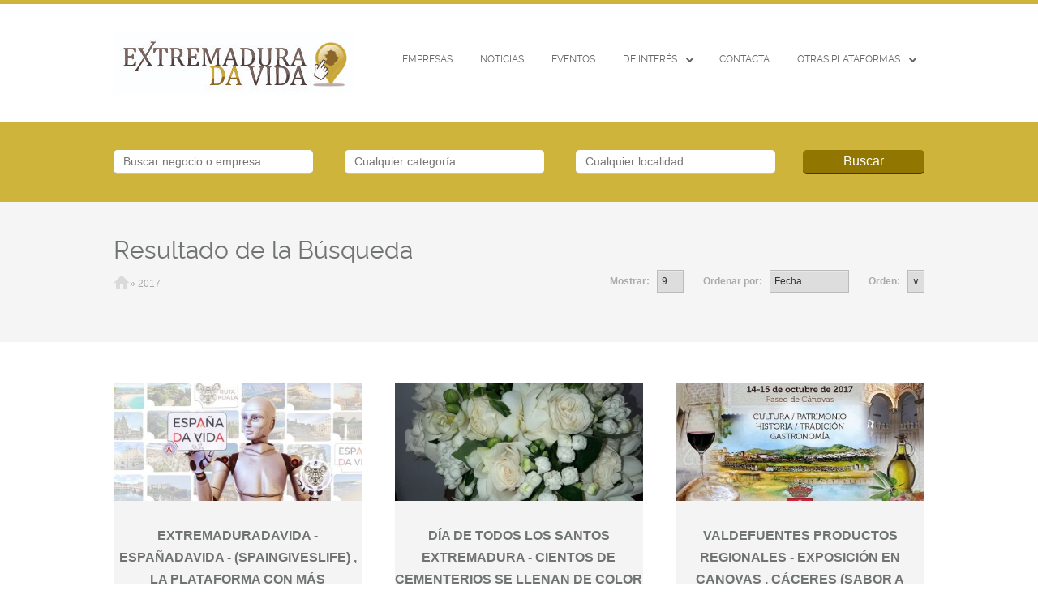

--- FILE ---
content_type: text/html; charset=UTF-8
request_url: https://www.extremaduradavida.com/2017/
body_size: 13855
content:
<!doctype html>

<!--[if IE 8]><html class="no-js oldie ie8 ie" lang="es"><![endif]-->
<!--[if IE 9]><html class="no-js oldie ie9 ie" lang="es"><![endif]-->
<!--[if gt IE 9]><!--><html class="no-js" lang="es"><!--<![endif]-->

	<head>
		<meta charset="UTF-8" />
<script type='text/javascript'>var ua = navigator.userAgent; var meta = document.createElement('meta');if((ua.toLowerCase().indexOf('android') > -1 && ua.toLowerCase().indexOf('mobile')) || ((ua.match(/iPhone/i)) || (ua.match(/iPad/i)))){ meta.name = 'viewport';	meta.content = 'target-densitydpi=device-dpi, width=device-width'; }var m = document.getElementsByTagName('meta')[0]; m.parentNode.insertBefore(meta,m);</script> 		<meta name="Author" content="AitThemes.com, http://www.ait-themes.com" />

		
		<link rel="profile" href="http://gmpg.org/xfn/11" />
		<link rel="pingback" href="https://www.extremaduradavida.com/xmlrpc.php" />

	<style>img:is([sizes="auto" i], [sizes^="auto," i]) { contain-intrinsic-size: 3000px 1500px }</style>
	
		<!-- All in One SEO Pro 4.8.3.2 - aioseo.com -->
		<title>2017 - Extremaduradavida</title>
	<meta name="robots" content="max-image-preview:large" />
	<link rel="canonical" href="https://www.extremaduradavida.com/2017/" />
	<link rel="next" href="https://www.extremaduradavida.com/2017/page/2/" />
	<meta name="generator" content="All in One SEO Pro (AIOSEO) 4.8.3.2" />
		<script type="application/ld+json" class="aioseo-schema">
			{"@context":"https:\/\/schema.org","@graph":[{"@type":"BreadcrumbList","@id":"https:\/\/www.extremaduradavida.com\/2017\/#breadcrumblist","itemListElement":[{"@type":"ListItem","@id":"https:\/\/www.extremaduradavida.com#listItem","position":1,"name":"Hogar","item":"https:\/\/www.extremaduradavida.com","nextItem":{"@type":"ListItem","@id":"https:\/\/www.extremaduradavida.com\/2017\/#listItem","name":2017}},{"@type":"ListItem","@id":"https:\/\/www.extremaduradavida.com\/2017\/#listItem","position":2,"name":2017,"previousItem":{"@type":"ListItem","@id":"https:\/\/www.extremaduradavida.com#listItem","name":"Hogar"}}]},{"@type":"CollectionPage","@id":"https:\/\/www.extremaduradavida.com\/2017\/#collectionpage","url":"https:\/\/www.extremaduradavida.com\/2017\/","name":"2017 - Extremaduradavida","inLanguage":"es-ES","isPartOf":{"@id":"https:\/\/www.extremaduradavida.com\/#website"},"breadcrumb":{"@id":"https:\/\/www.extremaduradavida.com\/2017\/#breadcrumblist"}},{"@type":"Organization","@id":"https:\/\/www.extremaduradavida.com\/#organization","name":"Extremaduradavida","description":"Plataforma para empresas y autonom@s, listado de empresa extreme\u00f1as","url":"https:\/\/www.extremaduradavida.com\/"},{"@type":"WebSite","@id":"https:\/\/www.extremaduradavida.com\/#website","url":"https:\/\/www.extremaduradavida.com\/","name":"Extremaduradavida","description":"Plataforma para empresas y autonom@s, listado de empresa extreme\u00f1as","inLanguage":"es-ES","publisher":{"@id":"https:\/\/www.extremaduradavida.com\/#organization"}}]}
		</script>
		<!-- All in One SEO Pro -->

<link rel='dns-prefetch' href='//maps.google.com' />
<link rel='dns-prefetch' href='//www.googletagmanager.com' />
<link rel="alternate" type="application/rss+xml" title="Extremaduradavida &raquo; Feed" href="https://www.extremaduradavida.com/feed/" />
<link rel="alternate" type="application/rss+xml" title="Extremaduradavida &raquo; Feed de los comentarios" href="https://www.extremaduradavida.com/comments/feed/" />
<script type="text/javascript">
/* <![CDATA[ */
window._wpemojiSettings = {"baseUrl":"https:\/\/s.w.org\/images\/core\/emoji\/16.0.1\/72x72\/","ext":".png","svgUrl":"https:\/\/s.w.org\/images\/core\/emoji\/16.0.1\/svg\/","svgExt":".svg","source":{"concatemoji":"https:\/\/www.extremaduradavida.com\/wp-includes\/js\/wp-emoji-release.min.js?ver=6.8.3"}};
/*! This file is auto-generated */
!function(s,n){var o,i,e;function c(e){try{var t={supportTests:e,timestamp:(new Date).valueOf()};sessionStorage.setItem(o,JSON.stringify(t))}catch(e){}}function p(e,t,n){e.clearRect(0,0,e.canvas.width,e.canvas.height),e.fillText(t,0,0);var t=new Uint32Array(e.getImageData(0,0,e.canvas.width,e.canvas.height).data),a=(e.clearRect(0,0,e.canvas.width,e.canvas.height),e.fillText(n,0,0),new Uint32Array(e.getImageData(0,0,e.canvas.width,e.canvas.height).data));return t.every(function(e,t){return e===a[t]})}function u(e,t){e.clearRect(0,0,e.canvas.width,e.canvas.height),e.fillText(t,0,0);for(var n=e.getImageData(16,16,1,1),a=0;a<n.data.length;a++)if(0!==n.data[a])return!1;return!0}function f(e,t,n,a){switch(t){case"flag":return n(e,"\ud83c\udff3\ufe0f\u200d\u26a7\ufe0f","\ud83c\udff3\ufe0f\u200b\u26a7\ufe0f")?!1:!n(e,"\ud83c\udde8\ud83c\uddf6","\ud83c\udde8\u200b\ud83c\uddf6")&&!n(e,"\ud83c\udff4\udb40\udc67\udb40\udc62\udb40\udc65\udb40\udc6e\udb40\udc67\udb40\udc7f","\ud83c\udff4\u200b\udb40\udc67\u200b\udb40\udc62\u200b\udb40\udc65\u200b\udb40\udc6e\u200b\udb40\udc67\u200b\udb40\udc7f");case"emoji":return!a(e,"\ud83e\udedf")}return!1}function g(e,t,n,a){var r="undefined"!=typeof WorkerGlobalScope&&self instanceof WorkerGlobalScope?new OffscreenCanvas(300,150):s.createElement("canvas"),o=r.getContext("2d",{willReadFrequently:!0}),i=(o.textBaseline="top",o.font="600 32px Arial",{});return e.forEach(function(e){i[e]=t(o,e,n,a)}),i}function t(e){var t=s.createElement("script");t.src=e,t.defer=!0,s.head.appendChild(t)}"undefined"!=typeof Promise&&(o="wpEmojiSettingsSupports",i=["flag","emoji"],n.supports={everything:!0,everythingExceptFlag:!0},e=new Promise(function(e){s.addEventListener("DOMContentLoaded",e,{once:!0})}),new Promise(function(t){var n=function(){try{var e=JSON.parse(sessionStorage.getItem(o));if("object"==typeof e&&"number"==typeof e.timestamp&&(new Date).valueOf()<e.timestamp+604800&&"object"==typeof e.supportTests)return e.supportTests}catch(e){}return null}();if(!n){if("undefined"!=typeof Worker&&"undefined"!=typeof OffscreenCanvas&&"undefined"!=typeof URL&&URL.createObjectURL&&"undefined"!=typeof Blob)try{var e="postMessage("+g.toString()+"("+[JSON.stringify(i),f.toString(),p.toString(),u.toString()].join(",")+"));",a=new Blob([e],{type:"text/javascript"}),r=new Worker(URL.createObjectURL(a),{name:"wpTestEmojiSupports"});return void(r.onmessage=function(e){c(n=e.data),r.terminate(),t(n)})}catch(e){}c(n=g(i,f,p,u))}t(n)}).then(function(e){for(var t in e)n.supports[t]=e[t],n.supports.everything=n.supports.everything&&n.supports[t],"flag"!==t&&(n.supports.everythingExceptFlag=n.supports.everythingExceptFlag&&n.supports[t]);n.supports.everythingExceptFlag=n.supports.everythingExceptFlag&&!n.supports.flag,n.DOMReady=!1,n.readyCallback=function(){n.DOMReady=!0}}).then(function(){return e}).then(function(){var e;n.supports.everything||(n.readyCallback(),(e=n.source||{}).concatemoji?t(e.concatemoji):e.wpemoji&&e.twemoji&&(t(e.twemoji),t(e.wpemoji)))}))}((window,document),window._wpemojiSettings);
/* ]]> */
</script>
<style id='wp-emoji-styles-inline-css' type='text/css'>

	img.wp-smiley, img.emoji {
		display: inline !important;
		border: none !important;
		box-shadow: none !important;
		height: 1em !important;
		width: 1em !important;
		margin: 0 0.07em !important;
		vertical-align: -0.1em !important;
		background: none !important;
		padding: 0 !important;
	}
</style>
<link rel='stylesheet' id='wp-block-library-css' href='https://www.extremaduradavida.com/wp-includes/css/dist/block-library/style.min.css?ver=6.8.3' type='text/css' media='all' />
<style id='classic-theme-styles-inline-css' type='text/css'>
/*! This file is auto-generated */
.wp-block-button__link{color:#fff;background-color:#32373c;border-radius:9999px;box-shadow:none;text-decoration:none;padding:calc(.667em + 2px) calc(1.333em + 2px);font-size:1.125em}.wp-block-file__button{background:#32373c;color:#fff;text-decoration:none}
</style>
<style id='global-styles-inline-css' type='text/css'>
:root{--wp--preset--aspect-ratio--square: 1;--wp--preset--aspect-ratio--4-3: 4/3;--wp--preset--aspect-ratio--3-4: 3/4;--wp--preset--aspect-ratio--3-2: 3/2;--wp--preset--aspect-ratio--2-3: 2/3;--wp--preset--aspect-ratio--16-9: 16/9;--wp--preset--aspect-ratio--9-16: 9/16;--wp--preset--color--black: #000000;--wp--preset--color--cyan-bluish-gray: #abb8c3;--wp--preset--color--white: #ffffff;--wp--preset--color--pale-pink: #f78da7;--wp--preset--color--vivid-red: #cf2e2e;--wp--preset--color--luminous-vivid-orange: #ff6900;--wp--preset--color--luminous-vivid-amber: #fcb900;--wp--preset--color--light-green-cyan: #7bdcb5;--wp--preset--color--vivid-green-cyan: #00d084;--wp--preset--color--pale-cyan-blue: #8ed1fc;--wp--preset--color--vivid-cyan-blue: #0693e3;--wp--preset--color--vivid-purple: #9b51e0;--wp--preset--gradient--vivid-cyan-blue-to-vivid-purple: linear-gradient(135deg,rgba(6,147,227,1) 0%,rgb(155,81,224) 100%);--wp--preset--gradient--light-green-cyan-to-vivid-green-cyan: linear-gradient(135deg,rgb(122,220,180) 0%,rgb(0,208,130) 100%);--wp--preset--gradient--luminous-vivid-amber-to-luminous-vivid-orange: linear-gradient(135deg,rgba(252,185,0,1) 0%,rgba(255,105,0,1) 100%);--wp--preset--gradient--luminous-vivid-orange-to-vivid-red: linear-gradient(135deg,rgba(255,105,0,1) 0%,rgb(207,46,46) 100%);--wp--preset--gradient--very-light-gray-to-cyan-bluish-gray: linear-gradient(135deg,rgb(238,238,238) 0%,rgb(169,184,195) 100%);--wp--preset--gradient--cool-to-warm-spectrum: linear-gradient(135deg,rgb(74,234,220) 0%,rgb(151,120,209) 20%,rgb(207,42,186) 40%,rgb(238,44,130) 60%,rgb(251,105,98) 80%,rgb(254,248,76) 100%);--wp--preset--gradient--blush-light-purple: linear-gradient(135deg,rgb(255,206,236) 0%,rgb(152,150,240) 100%);--wp--preset--gradient--blush-bordeaux: linear-gradient(135deg,rgb(254,205,165) 0%,rgb(254,45,45) 50%,rgb(107,0,62) 100%);--wp--preset--gradient--luminous-dusk: linear-gradient(135deg,rgb(255,203,112) 0%,rgb(199,81,192) 50%,rgb(65,88,208) 100%);--wp--preset--gradient--pale-ocean: linear-gradient(135deg,rgb(255,245,203) 0%,rgb(182,227,212) 50%,rgb(51,167,181) 100%);--wp--preset--gradient--electric-grass: linear-gradient(135deg,rgb(202,248,128) 0%,rgb(113,206,126) 100%);--wp--preset--gradient--midnight: linear-gradient(135deg,rgb(2,3,129) 0%,rgb(40,116,252) 100%);--wp--preset--font-size--small: 13px;--wp--preset--font-size--medium: 20px;--wp--preset--font-size--large: 36px;--wp--preset--font-size--x-large: 42px;--wp--preset--spacing--20: 0.44rem;--wp--preset--spacing--30: 0.67rem;--wp--preset--spacing--40: 1rem;--wp--preset--spacing--50: 1.5rem;--wp--preset--spacing--60: 2.25rem;--wp--preset--spacing--70: 3.38rem;--wp--preset--spacing--80: 5.06rem;--wp--preset--shadow--natural: 6px 6px 9px rgba(0, 0, 0, 0.2);--wp--preset--shadow--deep: 12px 12px 50px rgba(0, 0, 0, 0.4);--wp--preset--shadow--sharp: 6px 6px 0px rgba(0, 0, 0, 0.2);--wp--preset--shadow--outlined: 6px 6px 0px -3px rgba(255, 255, 255, 1), 6px 6px rgba(0, 0, 0, 1);--wp--preset--shadow--crisp: 6px 6px 0px rgba(0, 0, 0, 1);}:where(.is-layout-flex){gap: 0.5em;}:where(.is-layout-grid){gap: 0.5em;}body .is-layout-flex{display: flex;}.is-layout-flex{flex-wrap: wrap;align-items: center;}.is-layout-flex > :is(*, div){margin: 0;}body .is-layout-grid{display: grid;}.is-layout-grid > :is(*, div){margin: 0;}:where(.wp-block-columns.is-layout-flex){gap: 2em;}:where(.wp-block-columns.is-layout-grid){gap: 2em;}:where(.wp-block-post-template.is-layout-flex){gap: 1.25em;}:where(.wp-block-post-template.is-layout-grid){gap: 1.25em;}.has-black-color{color: var(--wp--preset--color--black) !important;}.has-cyan-bluish-gray-color{color: var(--wp--preset--color--cyan-bluish-gray) !important;}.has-white-color{color: var(--wp--preset--color--white) !important;}.has-pale-pink-color{color: var(--wp--preset--color--pale-pink) !important;}.has-vivid-red-color{color: var(--wp--preset--color--vivid-red) !important;}.has-luminous-vivid-orange-color{color: var(--wp--preset--color--luminous-vivid-orange) !important;}.has-luminous-vivid-amber-color{color: var(--wp--preset--color--luminous-vivid-amber) !important;}.has-light-green-cyan-color{color: var(--wp--preset--color--light-green-cyan) !important;}.has-vivid-green-cyan-color{color: var(--wp--preset--color--vivid-green-cyan) !important;}.has-pale-cyan-blue-color{color: var(--wp--preset--color--pale-cyan-blue) !important;}.has-vivid-cyan-blue-color{color: var(--wp--preset--color--vivid-cyan-blue) !important;}.has-vivid-purple-color{color: var(--wp--preset--color--vivid-purple) !important;}.has-black-background-color{background-color: var(--wp--preset--color--black) !important;}.has-cyan-bluish-gray-background-color{background-color: var(--wp--preset--color--cyan-bluish-gray) !important;}.has-white-background-color{background-color: var(--wp--preset--color--white) !important;}.has-pale-pink-background-color{background-color: var(--wp--preset--color--pale-pink) !important;}.has-vivid-red-background-color{background-color: var(--wp--preset--color--vivid-red) !important;}.has-luminous-vivid-orange-background-color{background-color: var(--wp--preset--color--luminous-vivid-orange) !important;}.has-luminous-vivid-amber-background-color{background-color: var(--wp--preset--color--luminous-vivid-amber) !important;}.has-light-green-cyan-background-color{background-color: var(--wp--preset--color--light-green-cyan) !important;}.has-vivid-green-cyan-background-color{background-color: var(--wp--preset--color--vivid-green-cyan) !important;}.has-pale-cyan-blue-background-color{background-color: var(--wp--preset--color--pale-cyan-blue) !important;}.has-vivid-cyan-blue-background-color{background-color: var(--wp--preset--color--vivid-cyan-blue) !important;}.has-vivid-purple-background-color{background-color: var(--wp--preset--color--vivid-purple) !important;}.has-black-border-color{border-color: var(--wp--preset--color--black) !important;}.has-cyan-bluish-gray-border-color{border-color: var(--wp--preset--color--cyan-bluish-gray) !important;}.has-white-border-color{border-color: var(--wp--preset--color--white) !important;}.has-pale-pink-border-color{border-color: var(--wp--preset--color--pale-pink) !important;}.has-vivid-red-border-color{border-color: var(--wp--preset--color--vivid-red) !important;}.has-luminous-vivid-orange-border-color{border-color: var(--wp--preset--color--luminous-vivid-orange) !important;}.has-luminous-vivid-amber-border-color{border-color: var(--wp--preset--color--luminous-vivid-amber) !important;}.has-light-green-cyan-border-color{border-color: var(--wp--preset--color--light-green-cyan) !important;}.has-vivid-green-cyan-border-color{border-color: var(--wp--preset--color--vivid-green-cyan) !important;}.has-pale-cyan-blue-border-color{border-color: var(--wp--preset--color--pale-cyan-blue) !important;}.has-vivid-cyan-blue-border-color{border-color: var(--wp--preset--color--vivid-cyan-blue) !important;}.has-vivid-purple-border-color{border-color: var(--wp--preset--color--vivid-purple) !important;}.has-vivid-cyan-blue-to-vivid-purple-gradient-background{background: var(--wp--preset--gradient--vivid-cyan-blue-to-vivid-purple) !important;}.has-light-green-cyan-to-vivid-green-cyan-gradient-background{background: var(--wp--preset--gradient--light-green-cyan-to-vivid-green-cyan) !important;}.has-luminous-vivid-amber-to-luminous-vivid-orange-gradient-background{background: var(--wp--preset--gradient--luminous-vivid-amber-to-luminous-vivid-orange) !important;}.has-luminous-vivid-orange-to-vivid-red-gradient-background{background: var(--wp--preset--gradient--luminous-vivid-orange-to-vivid-red) !important;}.has-very-light-gray-to-cyan-bluish-gray-gradient-background{background: var(--wp--preset--gradient--very-light-gray-to-cyan-bluish-gray) !important;}.has-cool-to-warm-spectrum-gradient-background{background: var(--wp--preset--gradient--cool-to-warm-spectrum) !important;}.has-blush-light-purple-gradient-background{background: var(--wp--preset--gradient--blush-light-purple) !important;}.has-blush-bordeaux-gradient-background{background: var(--wp--preset--gradient--blush-bordeaux) !important;}.has-luminous-dusk-gradient-background{background: var(--wp--preset--gradient--luminous-dusk) !important;}.has-pale-ocean-gradient-background{background: var(--wp--preset--gradient--pale-ocean) !important;}.has-electric-grass-gradient-background{background: var(--wp--preset--gradient--electric-grass) !important;}.has-midnight-gradient-background{background: var(--wp--preset--gradient--midnight) !important;}.has-small-font-size{font-size: var(--wp--preset--font-size--small) !important;}.has-medium-font-size{font-size: var(--wp--preset--font-size--medium) !important;}.has-large-font-size{font-size: var(--wp--preset--font-size--large) !important;}.has-x-large-font-size{font-size: var(--wp--preset--font-size--x-large) !important;}
:where(.wp-block-post-template.is-layout-flex){gap: 1.25em;}:where(.wp-block-post-template.is-layout-grid){gap: 1.25em;}
:where(.wp-block-columns.is-layout-flex){gap: 2em;}:where(.wp-block-columns.is-layout-grid){gap: 2em;}
:root :where(.wp-block-pullquote){font-size: 1.5em;line-height: 1.6;}
</style>
<link rel='stylesheet' id='contact-form-7-css' href='https://www.extremaduradavida.com/wp-content/plugins/contact-form/includes/css/styles.css?ver=5.0.1' type='text/css' media='all' />
<link rel='stylesheet' id='yasrcss-css' href='https://www.extremaduradavida.com/wp-content/plugins/yet-another-stars-rating/includes/css/yasr.css?ver=3.4.7' type='text/css' media='all' />
<style id='yasrcss-inline-css' type='text/css'>

            .yasr-star-rating {
                background-image: url('https://www.extremaduradavida.com/wp-content/plugins/yet-another-stars-rating/includes/img/star_oxy_0.svg');
            }
            .yasr-star-rating .yasr-star-value {
                background: url('https://www.extremaduradavida.com/wp-content/plugins/yet-another-stars-rating/includes/img/star_oxy_1.svg') ;
            }
</style>
<link rel='stylesheet' id='ait-jquery-prettyPhoto-css' href='https://www.extremaduradavida.com/wp-content/themes/theme-edv/design/css/prettyPhoto.css?ver=6.8.3' type='text/css' media='all' />
<link rel='stylesheet' id='ait-jquery-fancybox-css' href='https://www.extremaduradavida.com/wp-content/themes/theme-edv/design/css/fancybox/jquery.fancybox-1.3.4.css?ver=6.8.3' type='text/css' media='all' />
<link rel='stylesheet' id='ait-jquery-hover-zoom-css' href='https://www.extremaduradavida.com/wp-content/themes/theme-edv/design/css/hoverZoom.css?ver=6.8.3' type='text/css' media='all' />
<link rel='stylesheet' id='ait-jquery-fancycheckbox-css' href='https://www.extremaduradavida.com/wp-content/themes/theme-edv/design/css/jquery.fancycheckbox.min.css?ver=6.8.3' type='text/css' media='all' />
<link rel='stylesheet' id='jquery-ui-css-css' href='https://www.extremaduradavida.com/wp-content/themes/theme-edv/design/css/jquery-ui-1.10.1.custom.min.css?ver=6.8.3' type='text/css' media='all' />
<script type="text/javascript" src="https://www.extremaduradavida.com/wp-includes/js/jquery/jquery.min.js?ver=3.7.1" id="jquery-core-js"></script>
<script type="text/javascript" src="https://www.extremaduradavida.com/wp-includes/js/jquery/jquery-migrate.min.js?ver=3.4.1" id="jquery-migrate-js"></script>
<script type="text/javascript" src="https://www.extremaduradavida.com/wp-content/themes/theme-edv/design/js/libs/jquery.fancycheckbox.min.js?ver=6.8.3" id="ait-jquery-fancycheckbox-js"></script>
<script type="text/javascript" src="https://www.extremaduradavida.com/wp-content/themes/theme-edv/design/js/libs/jquery.simpleplaceholder.js?ver=6.8.3" id="ait-jquery-html5placeholder-js"></script>
<script type="text/javascript" src="https://maps.google.com/maps/api/js?sensor=false&amp;language=es_ES&amp;ver=6.8.3&amp;key=AIzaSyDABajwX0a2196h2yESgcxUOgwYNngf_9E" id="ait-googlemaps-api-js"></script>
<script type="text/javascript" src="https://www.extremaduradavida.com/wp-content/themes/theme-edv/design/js/libs/gmap3.infobox.js?ver=6.8.3" id="ait-jquery-gmap3-label-js"></script>
<script type="text/javascript" src="https://www.extremaduradavida.com/wp-content/themes/theme-edv/design/js/libs/gmap3.min.js?ver=6.8.3" id="ait-jquery-gmap3-js"></script>
<script type="text/javascript" src="https://www.extremaduradavida.com/wp-content/themes/theme-edv/design/js/libs/jquery.infieldlabel.js?ver=6.8.3" id="ait-jquery-infieldlabel-js"></script>
<script type="text/javascript" src="https://www.extremaduradavida.com/wp-content/themes/theme-edv/design/js/libs/jquery.prettyPhoto.js?ver=6.8.3" id="ait-jquery-prettyPhoto-js"></script>
<script type="text/javascript" src="https://www.extremaduradavida.com/wp-content/themes/theme-edv/design/js/libs/jquery.fancybox-1.3.4.js?ver=6.8.3" id="ait-jquery-fancybox-js"></script>
<script type="text/javascript" src="https://www.extremaduradavida.com/wp-content/themes/theme-edv/design/js/libs/jquery.easing-1.3.min.js?ver=6.8.3" id="ait-jquery-easing-js"></script>
<script type="text/javascript" src="https://www.extremaduradavida.com/wp-content/themes/theme-edv/design/js/libs/jquery.nicescroll.min.js?ver=6.8.3" id="ait-jquery-nicescroll-js"></script>
<script type="text/javascript" src="https://www.extremaduradavida.com/wp-content/themes/theme-edv/design/js/libs/jquery.quicksand.js?ver=6.8.3" id="ait-jquery-quicksand-js"></script>
<script type="text/javascript" src="https://www.extremaduradavida.com/wp-content/themes/theme-edv/design/js/libs/hover.zoom.js?ver=6.8.3" id="ait-jquery-hover-zoom-js"></script>
<script type="text/javascript" src="https://www.extremaduradavida.com/wp-content/themes/theme-edv/design/js/libs/jquery.finishedTyping.js?ver=6.8.3" id="ait-jquery-finished-typing-js"></script>
<script type="text/javascript" src="https://www.extremaduradavida.com/wp-content/themes/theme-edv/design/js/libs/jquery.jcarousel.min.js?ver=6.8.3" id="ait-jquery-jcarousel-js"></script>
<script type="text/javascript" src="https://www.extremaduradavida.com/wp-content/themes/theme-edv/design/js/libs/spin.min.js?ver=6.8.3" id="ait-spin-ajax-loader-js"></script>
<script type="text/javascript" src="https://www.extremaduradavida.com/wp-content/themes/theme-edv/design/js/libs/modernizr.touch.js?ver=6.8.3" id="ait-modernizr-touch-js"></script>
<script type="text/javascript" src="https://www.extremaduradavida.com/wp-content/themes/theme-edv/design/js/gridgallery.js?ver=6.8.3" id="ait-gridgallery-js"></script>
<script type="text/javascript" src="https://www.extremaduradavida.com/wp-content/themes/theme-edv/design/js/rating.js?ver=6.8.3" id="ait-rating-js"></script>
<script type="text/javascript" id="ait-script-js-extra">
/* <![CDATA[ */
var MyAjax = {"ajaxurl":"https:\/\/www.extremaduradavida.com\/wp-admin\/admin-ajax.php","ajaxnonce":"d28b369876"};
/* ]]> */
</script>
<script type="text/javascript" src="https://www.extremaduradavida.com/wp-content/themes/theme-edv/design/js/script.js?ver=6.8.3" id="ait-script-js"></script>

<!-- Fragmento de código de la etiqueta de Google (gtag.js) añadida por Site Kit -->

<!-- Fragmento de código de Google Analytics añadido por Site Kit -->
<script type="text/javascript" src="https://www.googletagmanager.com/gtag/js?id=GT-TBZBCCZ" id="google_gtagjs-js" async></script>
<script type="text/javascript" id="google_gtagjs-js-after">
/* <![CDATA[ */
window.dataLayer = window.dataLayer || [];function gtag(){dataLayer.push(arguments);}
gtag("set","linker",{"domains":["www.extremaduradavida.com"]});
gtag("js", new Date());
gtag("set", "developer_id.dZTNiMT", true);
gtag("config", "GT-TBZBCCZ");
 window._googlesitekit = window._googlesitekit || {}; window._googlesitekit.throttledEvents = []; window._googlesitekit.gtagEvent = (name, data) => { var key = JSON.stringify( { name, data } ); if ( !! window._googlesitekit.throttledEvents[ key ] ) { return; } window._googlesitekit.throttledEvents[ key ] = true; setTimeout( () => { delete window._googlesitekit.throttledEvents[ key ]; }, 5 ); gtag( "event", name, { ...data, event_source: "site-kit" } ); }; 
/* ]]> */
</script>

<!-- Finalizar fragmento de código de la etiqueta de Google (gtags.js) añadida por Site Kit -->
<link rel="https://api.w.org/" href="https://www.extremaduradavida.com/wp-json/" /><link rel="EditURI" type="application/rsd+xml" title="RSD" href="https://www.extremaduradavida.com/xmlrpc.php?rsd" />
   <script type="text/javascript">
   var _gaq = _gaq || [];
   _gaq.push(['_setAccount', 'G-1X7B1HDYXZ']);
   _gaq.push(['_trackPageview']);
   (function() {
   var ga = document.createElement('script'); ga.type = 'text/javascript'; ga.async = true;
   ga.src = ('https:' == document.location.protocol ? 'https://ssl' : 'http://www') + '.google-analytics.com/ga.js';
   var s = document.getElementsByTagName('script')[0]; s.parentNode.insertBefore(ga, s);
   })();
   </script>

		<!-- GA Google Analytics @ https://m0n.co/ga -->
		<script>
			(function(i,s,o,g,r,a,m){i['GoogleAnalyticsObject']=r;i[r]=i[r]||function(){
			(i[r].q=i[r].q||[]).push(arguments)},i[r].l=1*new Date();a=s.createElement(o),
			m=s.getElementsByTagName(o)[0];a.async=1;a.src=g;m.parentNode.insertBefore(a,m)
			})(window,document,'script','https://www.google-analytics.com/analytics.js','ga');
			ga('create', 'G-1X7B1HDYXZ', 'auto');
			ga('send', 'pageview');
		</script>

	<!-- Google tag (gtag.js) -->
<script async src="https://www.googletagmanager.com/gtag/js?id=G-1X7B1HDYXZ"></script>
<script>
  window.dataLayer = window.dataLayer || [];
  function gtag(){dataLayer.push(arguments);}
  gtag('js', new Date());

  gtag('config', 'G-1X7B1HDYXZ');
</script>
<meta name="generator" content="Site Kit by Google 1.155.0" /><link rel="icon" href="https://www.extremaduradavida.com/wp-content/uploads/2022/09/cropped-Logo-Plataformas-de-Empresas-Extremeñas-Extremaduradavida-32x32.png" sizes="32x32" />
<link rel="icon" href="https://www.extremaduradavida.com/wp-content/uploads/2022/09/cropped-Logo-Plataformas-de-Empresas-Extremeñas-Extremaduradavida-192x192.png" sizes="192x192" />
<link rel="apple-touch-icon" href="https://www.extremaduradavida.com/wp-content/uploads/2022/09/cropped-Logo-Plataformas-de-Empresas-Extremeñas-Extremaduradavida-180x180.png" />
<meta name="msapplication-TileImage" content="https://www.extremaduradavida.com/wp-content/uploads/2022/09/cropped-Logo-Plataformas-de-Empresas-Extremeñas-Extremaduradavida-270x270.png" />
		<style type="text/css" id="wp-custom-css">
			/*
Puedes añadir tu propio CSS aquí.

Haz clic en el icono de ayuda de arriba para averiguar más.
*/
		</style>
		
		<link id="ait-style" rel="stylesheet" type="text/css" media="all" href="https://www.extremaduradavida.com/wp-content/themes/theme-edv/style.css?1473670144" />

		<script>
		  'article aside footer header nav section time'.replace(/\w+/g,function(n){ document.createElement(n) })
		</script>

		<script type="text/javascript">
		jQuery(document).ready(function($) {

			var categories = [ { value: "3" , label: "Academias Escuelas de Formación Extremadura" },{ value: "32" , label: "Bares Taperias Cafeterías Extremadura" },{ value: "493" , label: "Casas y Locales en Extremadura" },{ value: "64" , label: "Comercios y Tiendas en Extremadura" },{ value: "65" , label: "Comida Rápida Para Llevar en Extremadura" },{ value: "66" , label: "Cooperativas , Bodegas , Aceituneras en Extremadura" },{ value: "67" , label: "Diseñadores en Extremadura" },{ value: "68" , label: "Empresas de Servicios en Extremadura" },{ value: "448" , label: "Eventos Turismo Portugal" },{ value: "69" , label: "Hostelería en Extremadura" },{ value: "70" , label: "Hoteles y Hospedajes en Extremadura" },{ value: "71" , label: "Informática, Software, Hardware en Extremadura" },{ value: "457" , label: "Inmobiliaria Extremadura" },{ value: "72" , label: "Productos de la Tierra y Artesanía en Extremadura" },{ value: "48" , label: "Restaurantes , Gastronomía Extremadura" },{ value: "73" , label: "Salud,Nutrición,Belleza y Deporte en Extremadura" },{ value: "74" , label: "Sector Agrícola, Ganadero y Jardinería en Extremadura" },{ value: "75" , label: "Sorteos y Loterías en Extremadura" },{ value: "76" , label: "Talleres y Recambios en Extremadura" },{ value: "77" , label: "Tienda online" },{ value: "78" , label: "Turismo Rural en Extremadura" },{ value: "79" , label: "Ventas y Distribución en Extremadura" } ];

			var locations = [ { value: "434" , label: "Andalucía" },{ value: "470" , label: "-&nbsp;Camas" },{ value: "506" , label: "ESPAÑA" },{ value: "80" , label: "Extremadura" },{ value: "456" , label: "-&nbsp;acebo" },{ value: "115" , label: "-&nbsp;Aceuchal" },{ value: "498" , label: "-&nbsp;Alange" },{ value: "189" , label: "-&nbsp;Alcuescar" },{ value: "87" , label: "-&nbsp;Aldeanueva de la Vera" },{ value: "129" , label: "-&nbsp;Almendral" },{ value: "111" , label: "-&nbsp;Almendralejo" },{ value: "220" , label: "-&nbsp;Almoharin" },{ value: "198" , label: "-&nbsp;Arroyo de la Luz" },{ value: "500" , label: "-&nbsp;Arroyo San Servan" },{ value: "103" , label: "-&nbsp;Badajoz" },{ value: "116" , label: "-&nbsp;Burguillos del Cerro" },{ value: "226" , label: "-&nbsp;Cabeza del Buey" },{ value: "4" , label: "-&nbsp;Cáceres" },{ value: "499" , label: "-&nbsp;Calamonte" },{ value: "117" , label: "-&nbsp;Calera de León" },{ value: "165" , label: "-&nbsp;Campanario" },{ value: "102" , label: "-&nbsp;Casar de Cáceres" },{ value: "177" , label: "-&nbsp;Castuera" },{ value: "88" , label: "-&nbsp;Comarca de la vera" },{ value: "98" , label: "-&nbsp;Comarca de Tentudía" },{ value: "93" , label: "-&nbsp;Coria" },{ value: "578" , label: "-&nbsp;Cruce de las Herrerías" },{ value: "95" , label: "-&nbsp;Cuacos de Yuste" },{ value: "502" , label: "-&nbsp;Don Álvaro" },{ value: "84" , label: "-&nbsp;Don Benito" },{ value: "501" , label: "-&nbsp;Esparragalejo" },{ value: "158" , label: "-&nbsp;Fuente del Maestre" },{ value: "144" , label: "-&nbsp;Garganta la Olla" },{ value: "118" , label: "-&nbsp;Guareña" },{ value: "145" , label: "-&nbsp;Guijo de Santa Barbara" },{ value: "525" , label: "-&nbsp;Hervás" },{ value: "257" , label: "-&nbsp;Hinojal" },{ value: "85" , label: "-&nbsp;Jaraíz de la Vera" },{ value: "143" , label: "-&nbsp;Jarandilla de la Vera" },{ value: "182" , label: "-&nbsp;Jerez de los Caballeros" },{ value: "524" , label: "-&nbsp;La Garrovilla" },{ value: "135" , label: "-&nbsp;La Vera" },{ value: "152" , label: "-&nbsp;Las Hurdes" },{ value: "153" , label: "-&nbsp;Las Mestas" },{ value: "523" , label: "-&nbsp;Lobón" },{ value: "166" , label: "-&nbsp;Logrosan" },{ value: "126" , label: "-&nbsp;Los Santos de Maimona" },{ value: "146" , label: "-&nbsp;Losar de la Vera" },{ value: "167" , label: "-&nbsp;Madrigal de la Vera" },{ value: "168" , label: "-&nbsp;Madroñera" },{ value: "221" , label: "-&nbsp;Malpartida de Càceres" },{ value: "188" , label: "-&nbsp;Malpartida de Plasencia" },{ value: "112" , label: "-&nbsp;Mérida" },{ value: "83" , label: "-&nbsp;Miajadas" },{ value: "120" , label: "-&nbsp;Monesterio" },{ value: "195" , label: "-&nbsp;Monroy" },{ value: "150" , label: "-&nbsp;Montanchez" },{ value: "162" , label: "-&nbsp;Montehermoso" },{ value: "104" , label: "-&nbsp;Montijo" },{ value: "107" , label: "-&nbsp;Moraleja" },{ value: "106" , label: "-&nbsp;Navalmoral de la Mata" },{ value: "520" , label: "-&nbsp;Navas del Madroño" },{ value: "504" , label: "-&nbsp;Oliva de Mérida" },{ value: "157" , label: "-&nbsp;Olivenza" },{ value: "134" , label: "-&nbsp;Plasencia" },{ value: "408" , label: "-&nbsp;Puebla de la Calzada" },{ value: "258" , label: "-&nbsp;Puebla de Obando" },{ value: "597" , label: "-&nbsp;Pueblonuevo del Guadiana" },{ value: "169" , label: "-&nbsp;Ribera del Fresno" },{ value: "183" , label: "-&nbsp;Rosalejo" },{ value: "148" , label: "-&nbsp;Ruanes" },{ value: "122" , label: "-&nbsp;Salvatierra de los Barros" },{ value: "90" , label: "-&nbsp;San Martín del Castañar" },{ value: "155" , label: "-&nbsp;Santa Marta de los Barros" },{ value: "397" , label: "-&nbsp;Santos de Maimona" },{ value: "161" , label: "-&nbsp;Talarrubias" },{ value: "256" , label: "-&nbsp;Talaván" },{ value: "163" , label: "-&nbsp;Talayuela" },{ value: "97" , label: "-&nbsp;Tejeda de Tiétar" },{ value: "99" , label: "-&nbsp;Tierra de Barros" },{ value: "124" , label: "-&nbsp;Torremejía" },{ value: "149" , label: "-&nbsp;Torreorgaz" },{ value: "160" , label: "-&nbsp;Torrequemada" },{ value: "147" , label: "-&nbsp;Trujillo" },{ value: "212" , label: "-&nbsp;Valdefuentes" },{ value: "184" , label: "-&nbsp;Valencia de Alcantara" },{ value: "187" , label: "-&nbsp;Valle del Jerte" },{ value: "503" , label: "-&nbsp;Valverde de Mérida" },{ value: "125" , label: "-&nbsp;Vegas Altas" },{ value: "154" , label: "-&nbsp;Villafranca de los Barros" },{ value: "505" , label: "-&nbsp;Villagonzalo" },{ value: "139" , label: "-&nbsp;Villanueva de la Serena" },{ value: "100" , label: "-&nbsp;Zafra" },{ value: "127" , label: "-&nbsp;Zarza de Alange" },{ value: "128" , label: "-&nbsp;Zarza de Granadilla" },{ value: "496" , label: "-&nbsp;Zarza de Montánchez" },{ value: "89" , label: "La Alberca (Salamanca)" },{ value: "497" , label: "Madrid" },{ value: "449" , label: "Portugal" },{ value: "569" , label: "-&nbsp;Campo Maior" },{ value: "568" , label: "-&nbsp;Elvas" },{ value: "450" , label: "Salamanca" },{ value: "211" , label: "Sevilla" },{ value: "433" , label: "Sierra de Fuentes" },{ value: "462" , label: "Torres de Santa María" } ];

			var catInput = $( "#dir-searchinput-category" ),
				catInputID = $( "#dir-searchinput-category-id" ),
				locInput = $( "#dir-searchinput-location" ),
				locInputID = $( "#dir-searchinput-location-id" );

			catInput.autocomplete({
				minLength: 0,
				source: categories,
				focus: function( event, ui ) {
					var val = ui.item.label.replace(/&amp;/g, "&");
						val = val.replace(/&nbsp;/g, " ").replace(/&#039;/g, "'");
					catInput.val( val );
					return false;
				},
				select: function( event, ui ) {
					var val = ui.item.label.replace(/&amp;/g, "&");
						val = val.replace(/&nbsp;/g, " ").replace(/&#039;/g, "'");
					catInput.val( val );
					catInputID.val( ui.item.value );
					return false;
				}
			}).data( "ui-autocomplete" )._renderItem = function( ul, item ) {
				return $( "<li>" )
					.data( "item.autocomplete", item )
					.append( "<a>" + item.label + "</a>" )
					.appendTo( ul );
			};
			var catList = catInput.autocomplete( "widget" );
			catList.niceScroll({ autohidemode: false });

			catInput.click(function(){
				catInput.val('');
				catInputID.val('0');
				catInput.autocomplete( "search", "" );
			});

			locInput.autocomplete({
				minLength: 0,
				source: locations,
				focus: function( event, ui ) {
					var val = ui.item.label.replace(/&amp;/g, "&");
						val = val.replace(/&nbsp;/g, " ").replace(/&#039;/g, "'");
					locInput.val( val );
					return false;
				},
				select: function( event, ui ) {
					var val = ui.item.label.replace(/&amp;/g, "&");
						val = val.replace(/&nbsp;/g, " ").replace(/&#039;/g, "'");
					locInput.val( val );
					locInputID.val( ui.item.value );
					return false;
				}
			}).data( "ui-autocomplete" )._renderItem = function( ul, item ) {
				return $( "<li>" )
					.data( "item.autocomplete", item )
					.append( "<a>" + item.label + "</a>" )
					.appendTo( ul );
			};
			var locList = locInput.autocomplete( "widget" );
			locList.niceScroll({ autohidemode: false });

			locInput.click(function(){
				locInput.val('');
				locInputID.val('0');
				locInput.autocomplete( "search", "" );
			});


		});
		</script>

	</head>

	<body class="archive date wp-theme-theme-edv ait-businessfinder" data-themeurl="https://www.extremaduradavida.com/wp-content/themes/theme-edv">


		<div id="page" class="hfeed header-type-nothing" >




<div class="topbar"></div>

<header id="branding" role="banner" class="wpml-inactive register-inactive login-inactive site-header">
	<div class="wrapper header-holder">
		<div id="logo" class="left">
			<a class="trademark" href="https://www.extremaduradavida.com/">
				<img src="https://extremaduradavida.com/wp-content/uploads/2016/08/logo-edv-web-3.jpg" alt="extremaduradavida.com" />
			</a>
		</div>
		
		<div class="menu-container right clearfix">
			
		<div class="other-buttons">
			
			


		</div>

			<div class="menu-content defaultContentWidth clearfix right">
				<nav id="access" role="navigation">
					<span class="menubut bigbut">Main Menu</span>
<nav class="mainmenu"><ul id="menu-principal" class="menu"><li id="menu-item-8603" class="menu-item menu-item-type-post_type menu-item-object-page menu-item-8603"><a href="https://www.extremaduradavida.com/empresasextremenas/">Empresas</a></li>
<li id="menu-item-8599" class="menu-item menu-item-type-post_type menu-item-object-page current_page_parent menu-item-8599"><a href="https://www.extremaduradavida.com/noticias/">Noticias</a></li>
<li id="menu-item-33833" class="menu-item menu-item-type-custom menu-item-object-custom menu-item-33833"><a href="http://www.extremaduradavida.com/events/">EVENTOS</a></li>
<li id="menu-item-8622" class="menu-item menu-item-type-taxonomy menu-item-object-category menu-item-has-children menu-item-8622"><a href="https://www.extremaduradavida.com/category/de-interes/">De interés</a>
<ul class="sub-menu">
	<li id="menu-item-8623" class="menu-item menu-item-type-taxonomy menu-item-object-category menu-item-8623"><a href="https://www.extremaduradavida.com/category/de-interes/misterios/">Misterios</a></li>
	<li id="menu-item-8625" class="menu-item menu-item-type-taxonomy menu-item-object-category menu-item-8625"><a href="https://www.extremaduradavida.com/category/de-interes/salud-y-belleza/">Salud y belleza</a></li>
	<li id="menu-item-41280" class="menu-item menu-item-type-taxonomy menu-item-object-category menu-item-41280"><a href="https://www.extremaduradavida.com/category/de-interes/deportes/">Deportes</a></li>
	<li id="menu-item-8624" class="menu-item menu-item-type-taxonomy menu-item-object-category menu-item-8624"><a href="https://www.extremaduradavida.com/category/de-interes/rutas-por-extremadura/">Viajar por Extremadura</a></li>
</ul>
</li>
<li id="menu-item-9197" class="menu-item menu-item-type-post_type menu-item-object-page menu-item-9197"><a href="https://www.extremaduradavida.com/contactaextremaduradavida/">CONTACTA</a></li>
<li id="menu-item-25394" class="menu-item menu-item-type-custom menu-item-object-custom menu-item-has-children menu-item-25394"><a href="#">Otras Plataformas</a>
<ul class="sub-menu">
	<li id="menu-item-33834" class="menu-item menu-item-type-custom menu-item-object-custom menu-item-33834"><a href="http://spaingiveslife.com/empresas/" class="external" target="_blank">Empresas Nacionales</a></li>
	<li id="menu-item-33835" class="menu-item menu-item-type-custom menu-item-object-custom menu-item-33835"><a href="http://tararitarara.es/" class="external" target="_blank">Ventas Online</a></li>
	<li id="menu-item-33836" class="menu-item menu-item-type-custom menu-item-object-custom menu-item-33836"><a href="http://rutakoala.com" class="external" target="_blank">Ruta Koala Alojamientos</a></li>
	<li id="menu-item-33837" class="menu-item menu-item-type-custom menu-item-object-custom menu-item-33837"><a href="http://rutakoala.es" class="external" target="_blank">Ruta Koala Restaurantes</a></li>
</ul>
</li>
</ul></nav>				</nav><!-- #access -->
			</div>

		</div>

	</div>
</header><!-- #branding -->

			<div id="directory-search" class="regular-search"
			data-interactive="yes">
				<div class="wrapper">
					<form action="https://www.extremaduradavida.com/" id="dir-search-form" method="get" class="dir-searchform">

						<div class="first-row clearfix">
							<div class="basic-search-form clearfix">
								<div id="dir-search-inputs">
									<div id="dir-holder">
										<div class="dir-holder-wrap">
										<input type="text" name="s" id="dir-searchinput-text" placeholder="Buscar negocio o empresa" class="dir-searchinput" />
										<div class="reset-ajax"></div>

										</div>
									</div>

									<input type="text" id="dir-searchinput-category" placeholder="Cualquier categoría" />
									<input type="text" name="categories" id="dir-searchinput-category-id" value="0" style="display: none;" />

									<input type="text" id="dir-searchinput-location" placeholder="Cualquier localidad" />
									<input type="text" name="locations" id="dir-searchinput-location-id" value="0" style="display: none;" />

								</div>

								<div id="dir-search-button">
									<input type="submit" value="Buscar" class="dir-searchsubmit" />
								</div>
							</div>
							<input type="hidden" name="dir-search" value="yes" />
							
						</div>

						<div class="advanced-search">

						</div>

					</form>
				</div>
			</div>


			<div class="map-holder">
				<div id="directory-main-bar" data-category="0" data-location="0" data-search="" data-geolocation="false">
				</div>


			</div>




<div id="main" class="mainpage onecolumn">
	<div id="wrapper-row">

		



		<article>

			<header class="entry-header">
				<div class="wrapper">
					
					<h1 class="entry-title">
						<span>Resultado de la Búsqueda </span>
					</h1>
					<div class="clearfix">
						<div class="breadcrumbs left clearfix"><span class="crumbs"><a href="https://www.extremaduradavida.com">Inicio</a> &raquo; <span class="current">2017</span></span></div>
						<div class="right">

<div class="dir-sorting clearfix">
	
	<!-- <div class="label">Mostrando 9 de 15 Items</div> -->

	<form>

		
		

		<div class="count">
			<label for="pagination">Mostrar:</label>
			<select name="pagination" id="sorting-pagination">
				<option value="5">5</option>
				<option value="10">10</option>
				<option value="20">20</option>
				<option value="30">30</option>
				<option value="40">40</option>
				<option value="50">50</option>
				<option value="100">100</option>
			</select>
		</div>

		<div class="sortby">
			<label for="orderby">Ordenar por:</label>
			<select name="orderby" id="sorting-sortby">
				<option value="post_date">Fecha</option>
				<option value="post_title">Nombre</option>
				<option value="rating">Puntuación</option>
				<option value="comment_count">Nº Comentarios</option>
				<option value="packages">Packs</option>
			</select>
		</div>

		<div class="sort">
			<label for="order">Orden:</label>
			<select name="order" id="sorting-sort">
				<option value="ASC">&and;</option>
				<option value="DESC">&or;</option>
			</select>
		</div>

	</form>

</div>

<script>
jQuery(document).ready(function($) {
	
	var sorting = $('.dir-sorting'),
		form = sorting.find('form'),
		count = sorting.find('#sorting-pagination'),
		sortby = sorting.find('#sorting-sortby'),
		sort = sorting.find('#sorting-sort');

	var firstPageLink = "https://www.extremaduradavida.com/2017/";

	var values = { };
		values.count = 9;
		values.sortby = "post_date";
		values.sort = "DESC";
		
	// if select don't have value
	if (count.find("option[value='"+values.count+"']").length == 0) {
		count.prepend('<option value="'+values.count+'">'+values.count+'</option>');
	}
	count.val(values.count);
	sortby.val(values.sortby);
	sort.val(values.sort);

	count.change(function(event) {
		form.attr("action",firstPageLink);
		form.submit();
	});
	sortby.change(function(event) {
		form.removeAttr('action');
		form.submit();
	});
	sort.change(function(event) {
		form.removeAttr('action');
		form.submit();
	});

});
</script>


						</div>
					</div>

				</div>
			</header>

		</article>

		<div id="content" role="main">
			<div id="primary">




	<ul class="items items-grid-view clearfix">
		<li class="item clearfix sc-column one-third administrator">

			<div class="item-thumbnail">
				<a href="https://www.extremaduradavida.com/extremaduradavida-espanadavidaplataformadeempresas/"><img src="https://www.extremaduradavida.com/wp-content/uploads//2017/11/Empresas-Españolas-Españadavida-90f0d9c2d687c9d26d1f073fcdf404f0.jpg" alt="Miniatura del artículo" /></a>
			</div>
			
			<h3 class="item-title"><a href="https://www.extremaduradavida.com/extremaduradavida-espanadavidaplataformadeempresas/">EXTREMADURADAVIDA -ESPAÑADAVIDA - (SPAINGIVESLIFE) , LA PLATAFORMA CON MÁS RECURSOS , ENTRE EMPRESARI@S Y USUARIO@S</a></h3>


			<div class="item-rating rating-grey">
				<div class="item-no-rating">No rating yet.</div>
			</div>

		</li>
		
	
	
		<li class="item clearfix sc-column one-third administrator">

			<div class="item-thumbnail">
				<a href="https://www.extremaduradavida.com/floristeriasextremaduralossantos/"><img src="https://www.extremaduradavida.com/wp-content/uploads//2016/09/WhatsApp-Image-2017-10-27-at-09.33.081-fed706ce4c9d7b6ae27a812aea4c5f3b.jpeg" alt="Miniatura del artículo" /></a>
			</div>
			
			<h3 class="item-title"><a href="https://www.extremaduradavida.com/floristeriasextremaduralossantos/">DÍA DE TODOS LOS SANTOS EXTREMADURA - CIENTOS DE CEMENTERIOS SE LLENAN DE COLOR</a></h3>


			<div class="item-rating rating-grey">
				<div class="item-no-rating">No rating yet.</div>
			</div>

		</li>
		
	
	
		<li class="item clearfix sc-column sc-column-last one-third-last administrator">

			<div class="item-thumbnail">
				<a href="https://www.extremaduradavida.com/valdefuentessabortradicionalcaceres/"><img src="https://www.extremaduradavida.com/wp-content/uploads//2017/10/81bd6a63-64b0-49de-a03f-5d96ceef3683-ff4c002daedf7d54799bdc60df64383d.jpg" alt="Miniatura del artículo" /></a>
			</div>
			
			<h3 class="item-title"><a href="https://www.extremaduradavida.com/valdefuentessabortradicionalcaceres/">VALDEFUENTES PRODUCTOS REGIONALES - EXPOSICIÓN EN CANOVAS , CÁCERES (SABOR A VALDEFUENTES)</a></h3>


			<div class="item-rating rating-grey">
				<div class="item-no-rating">No rating yet.</div>
			</div>

		</li>
		<div class="clearfix"></div>
	
	
		<li class="item clearfix sc-column one-third administrator">

			<div class="item-thumbnail">
				<a href="https://www.extremaduradavida.com/inaguracionnuevosupermercadoencacerescoviran/"><img src="https://www.extremaduradavida.com/wp-content/uploads//2017/09/EX200536-21936c9822ae9f32e3b19ee0622889e9.jpg" alt="Miniatura del artículo" /></a>
			</div>
			
			<h3 class="item-title"><a href="https://www.extremaduradavida.com/inaguracionnuevosupermercadoencacerescoviran/">INAUGURACIÓN NUEVO SUPERMERCADO EN CÁCERES COVIRAN</a></h3>


			<div class="item-rating rating-grey">
				<div class="item-no-rating">No rating yet.</div>
			</div>

		</li>
		
	
	
		<li class="item clearfix sc-column one-third administrator">

			<div class="item-thumbnail">
				<a href="https://www.extremaduradavida.com/asociacionesdevecinosenextremaduracomienzansusfiestas/"><img src="https://www.extremaduradavida.com/wp-content/uploads//2017/06/EX230019-97c30597bc4f2a748a1bb1d051a0505e.jpg" alt="Miniatura del artículo" /></a>
			</div>
			
			<h3 class="item-title"><a href="https://www.extremaduradavida.com/asociacionesdevecinosenextremaduracomienzansusfiestas/">ASOCIACIONES DE VECINOS EN EXTREMADURA, COMIENZAN SUS FIESTAS</a></h3>


			<div class="item-rating rating-grey">
				<div class="item-no-rating">No rating yet.</div>
			</div>

		</li>
		
	
	
		<li class="item clearfix sc-column sc-column-last one-third-last administrator">

			<div class="item-thumbnail">
				<a href="https://www.extremaduradavida.com/buscamoscolaboradoresremuneradosplataformaextremaduradavida/"><img src="https://www.extremaduradavida.com/wp-content/uploads//2017/06/Ganar-dinero-con-la-compra-venta-de-paginas-web-f1a141bbca4f947cd9f40b1d185d44b2.jpg" alt="Miniatura del artículo" /></a>
			</div>
			
			<h3 class="item-title"><a href="https://www.extremaduradavida.com/buscamoscolaboradoresremuneradosplataformaextremaduradavida/">BUSCAMOS COLABORADORES REMUNERADOS PLATAFORMA EXTREMADURADAVIDA</a></h3>


			<div class="item-rating rating-grey">
				<div class="item-no-rating">No rating yet.</div>
			</div>

		</li>
		<div class="clearfix"></div>
	
	
		<li class="item clearfix sc-column one-third administrator">

			<div class="item-thumbnail">
				<a href="https://www.extremaduradavida.com/empresasextremenasextremaduradavidaplataformaregional/"><img src="https://www.extremaduradavida.com/wp-content/uploads//2017/06/EX209986-16edd4a85aec2a3f599a23819f3c39d6.jpg" alt="Miniatura del artículo" /></a>
			</div>
			
			<h3 class="item-title"><a href="https://www.extremaduradavida.com/empresasextremenasextremaduradavidaplataformaregional/">EMPRESAS EXTREMEÑAS - EXTREMADURADAVIDA PLATAFORMA REGIONAL</a></h3>


			<div class="item-rating rating-grey">
				<div class="item-no-rating">No rating yet.</div>
			</div>

		</li>
		
	
	
		<li class="item clearfix sc-column one-third administrator">

			<div class="item-thumbnail">
				<a href="https://www.extremaduradavida.com/extremaduraconsuvecinoportugal/"><img src="https://www.extremaduradavida.com/wp-content/uploads//2017/06/fuego-portugal3-0e24fe3198bda9706ba96dd47642977e.jpg" alt="Miniatura del artículo" /></a>
			</div>
			
			<h3 class="item-title"><a href="https://www.extremaduradavida.com/extremaduraconsuvecinoportugal/">Extremadura con su vecino Portugal-Lucha contra los incendios</a></h3>


			<div class="item-rating rating-grey">
				<div class="item-no-rating">No rating yet.</div>
			</div>

		</li>
		
	
	
		<li class="item clearfix sc-column sc-column-last one-third-last administrator">

			<div class="item-thumbnail">
				<a href="https://www.extremaduradavida.com/extremaduradavidaplataformaregionalinaguracion/"><img src="https://www.extremaduradavida.com/wp-content/uploads//2017/06/FLYER-ORGANISMOS-a9d9ff890dae838fa722bff4b580d39e.jpg" alt="Miniatura del artículo" /></a>
			</div>
			
			<h3 class="item-title"><a href="https://www.extremaduradavida.com/extremaduradavidaplataformaregionalinaguracion/">EXTREMADURADAVIDA PLATAFORMA REGIONAL INAGURACIÓN 20 JUNIO A LAS 11H EN CÁCERES</a></h3>


			<div class="item-rating rating-grey">
				<div class="item-no-rating">No rating yet.</div>
			</div>

		</li>
		<div class="clearfix"></div>
	</ul>


				<nav class="paginate-links">
					<div class="page_nav"><span class="page-numbers current">1</span><a class="page-numbers" href="https://www.extremaduradavida.com/2017/page/2/">2</a><a class="page-numbers next" href="https://www.extremaduradavida.com/2017/page/2/">Siguiente </a></div>
				</nav>

			</div> <!-- /#primary -->
		</div>


	<div id="advertising-box-4" class="advertising-box wrapper-650">
	    <p> </p>
<p><strong> </strong></p>
	</div>



	</div>

</div> <!-- /#main -->

		<footer id="colophon" class="page-footer mainpage" role="contentinfo">
			

<div id="site-generator" class="wrapper">
	<div id="footer-text">
		<p>Copyright 2016 | SpainGivesLife S.L.U | Todos los derechos reservados.</p>
	</div>
<nav class="footer-menu"><ul id="menu-footer-menu" class="menu"><li id="menu-item-8537" class="menu-item menu-item-type-post_type menu-item-object-page menu-item-8537"><a href="https://www.extremaduradavida.com/contacto/">Contacto</a></li>
<li id="menu-item-9216" class="menu-item menu-item-type-post_type menu-item-object-page menu-item-9216"><a href="https://www.extremaduradavida.com/politica-de-privacidad-y-aviso-legal/">Política de privacidad y aviso legal</a></li>
<li id="menu-item-9215" class="menu-item menu-item-type-post_type menu-item-object-page menu-item-9215"><a href="https://www.extremaduradavida.com/contratar-nuestros-servicios/">Contratar nuestros servicios</a></li>
<li id="menu-item-9251" class="menu-item menu-item-type-post_type menu-item-object-page menu-item-9251"><a href="https://www.extremaduradavida.com/franquiciate/">Franquíciate</a></li>
</ul></nav></div>
		</footer>

	</div><!-- #page -->

<script type="speculationrules">
{"prefetch":[{"source":"document","where":{"and":[{"href_matches":"\/*"},{"not":{"href_matches":["\/wp-*.php","\/wp-admin\/*","\/wp-content\/uploads\/*","\/wp-content\/*","\/wp-content\/plugins\/*","\/wp-content\/themes\/theme-edv\/*","\/*\\?(.+)"]}},{"not":{"selector_matches":"a[rel~=\"nofollow\"]"}},{"not":{"selector_matches":".no-prefetch, .no-prefetch a"}}]},"eagerness":"conservative"}]}
</script>
<script type="text/javascript" id="contact-form-7-js-extra">
/* <![CDATA[ */
var wpcf7 = {"apiSettings":{"root":"https:\/\/www.extremaduradavida.com\/wp-json\/contact-form-7\/v1","namespace":"contact-form-7\/v1"},"recaptcha":{"messages":{"empty":"Por favor, prueba que no eres un robot."}}};
/* ]]> */
</script>
<script type="text/javascript" src="https://www.extremaduradavida.com/wp-content/plugins/contact-form/includes/js/scripts.js?ver=5.0.1" id="contact-form-7-js"></script>
<script type="text/javascript" src="https://www.extremaduradavida.com/wp-content/plugins/yet-another-stars-rating/includes/js/yasr-globals.js?ver=3.4.7" id="yasr-global-functions-js"></script>
<script type="text/javascript" id="yasr-window-var-js-extra">
/* <![CDATA[ */
var yasrWindowVar = {"siteUrl":"https:\/\/www.extremaduradavida.com","adminUrl":"https:\/\/www.extremaduradavida.com\/wp-admin\/","ajaxurl":"https:\/\/www.extremaduradavida.com\/wp-admin\/admin-ajax.php","visitorStatsEnabled":"yes","ajaxEnabled":"no","loaderHtml":"<div id=\"yasr-loader\" style=\"display: inline-block\">\u00a0 <img src=\"https:\/\/www.extremaduradavida.com\/wp-content\/plugins\/yet-another-stars-rating\/includes\/img\/loader.gif\" \r\n                 title=\"yasr-loader\" alt=\"yasr-loader\" height=\"16\" width=\"16\"><\/div>","loaderUrl":"https:\/\/www.extremaduradavida.com\/wp-content\/plugins\/yet-another-stars-rating\/includes\/img\/loader.gif","isUserLoggedIn":"false","isRtl":"false","starSingleForm":"\"estrella\"","starsPluralForm":"\"estrellas\"","textAfterVr":"\"(Votos: %total_count%  Promedio: %average%)\"","textRating":"\"Valoraci\\u00f3n\"","textLoadRanking":"\"Cargando por favor espere\"","textVvStats":"\"de 5 estrellas\"","textOrderBy":"\"Ordenar por\"","textMostRated":"\"Mayor puntuaci\\u00f3n\"","textHighestRated":"\"Mejor puntuaci\\u00f3n\"","textLeftColumnHeader":"\"Enrada\""};
/* ]]> */
</script>
<script type="text/javascript" src="https://www.extremaduradavida.com/wp-content/plugins/yet-another-stars-rating/includes/js/shortcodes/overall-multiset.js?ver=3.4.7" id="yasr-ov-multi-js"></script>
<script type="text/javascript" src="https://www.extremaduradavida.com/wp-includes/js/jquery/ui/core.min.js?ver=1.13.3" id="jquery-ui-core-js"></script>
<script type="text/javascript" src="https://www.extremaduradavida.com/wp-includes/js/jquery/ui/tabs.min.js?ver=1.13.3" id="jquery-ui-tabs-js"></script>
<script type="text/javascript" src="https://www.extremaduradavida.com/wp-includes/js/jquery/ui/accordion.min.js?ver=1.13.3" id="jquery-ui-accordion-js"></script>
<script type="text/javascript" src="https://www.extremaduradavida.com/wp-includes/js/jquery/ui/menu.min.js?ver=1.13.3" id="jquery-ui-menu-js"></script>
<script type="text/javascript" src="https://www.extremaduradavida.com/wp-includes/js/dist/dom-ready.min.js?ver=f77871ff7694fffea381" id="wp-dom-ready-js"></script>
<script type="text/javascript" src="https://www.extremaduradavida.com/wp-includes/js/dist/hooks.min.js?ver=4d63a3d491d11ffd8ac6" id="wp-hooks-js"></script>
<script type="text/javascript" src="https://www.extremaduradavida.com/wp-includes/js/dist/i18n.min.js?ver=5e580eb46a90c2b997e6" id="wp-i18n-js"></script>
<script type="text/javascript" id="wp-i18n-js-after">
/* <![CDATA[ */
wp.i18n.setLocaleData( { 'text direction\u0004ltr': [ 'ltr' ] } );
/* ]]> */
</script>
<script type="text/javascript" id="wp-a11y-js-translations">
/* <![CDATA[ */
( function( domain, translations ) {
	var localeData = translations.locale_data[ domain ] || translations.locale_data.messages;
	localeData[""].domain = domain;
	wp.i18n.setLocaleData( localeData, domain );
} )( "default", {"translation-revision-date":"2025-11-02 11:18:01+0000","generator":"GlotPress\/4.0.3","domain":"messages","locale_data":{"messages":{"":{"domain":"messages","plural-forms":"nplurals=2; plural=n != 1;","lang":"es"},"Notifications":["Avisos"]}},"comment":{"reference":"wp-includes\/js\/dist\/a11y.js"}} );
/* ]]> */
</script>
<script type="text/javascript" src="https://www.extremaduradavida.com/wp-includes/js/dist/a11y.min.js?ver=3156534cc54473497e14" id="wp-a11y-js"></script>
<script type="text/javascript" src="https://www.extremaduradavida.com/wp-includes/js/jquery/ui/autocomplete.min.js?ver=1.13.3" id="jquery-ui-autocomplete-js"></script>
<script type="text/javascript" src="https://www.extremaduradavida.com/wp-includes/js/jquery/ui/mouse.min.js?ver=1.13.3" id="jquery-ui-mouse-js"></script>
<script type="text/javascript" src="https://www.extremaduradavida.com/wp-includes/js/jquery/ui/slider.min.js?ver=1.13.3" id="jquery-ui-slider-js"></script>
<script type="text/javascript" src="https://www.extremaduradavida.com/wp-content/plugins/google-site-kit/dist/assets/js/googlesitekit-events-provider-contact-form-7-84e9a1056bc4922b7cbd.js" id="googlesitekit-events-provider-contact-form-7-js" defer></script>

	<script type="text/javascript">
		var _gaq = _gaq || [];
		_gaq.push(['_setAccount', "UA-82082885-1"]);
		_gaq.push(['_trackPageview']);

		(function() {
		var ga = document.createElement('script'); ga.type = 'text/javascript'; ga.async = true;
		ga.src = ('https:' == document.location.protocol ? 'https://ssl' : 'http://www') + '.google-analytics.com/ga.js';
		var s = document.getElementsByTagName('script')[0]; s.parentNode.insertBefore(ga, s);
		})();
	</script>

</body>
</html>